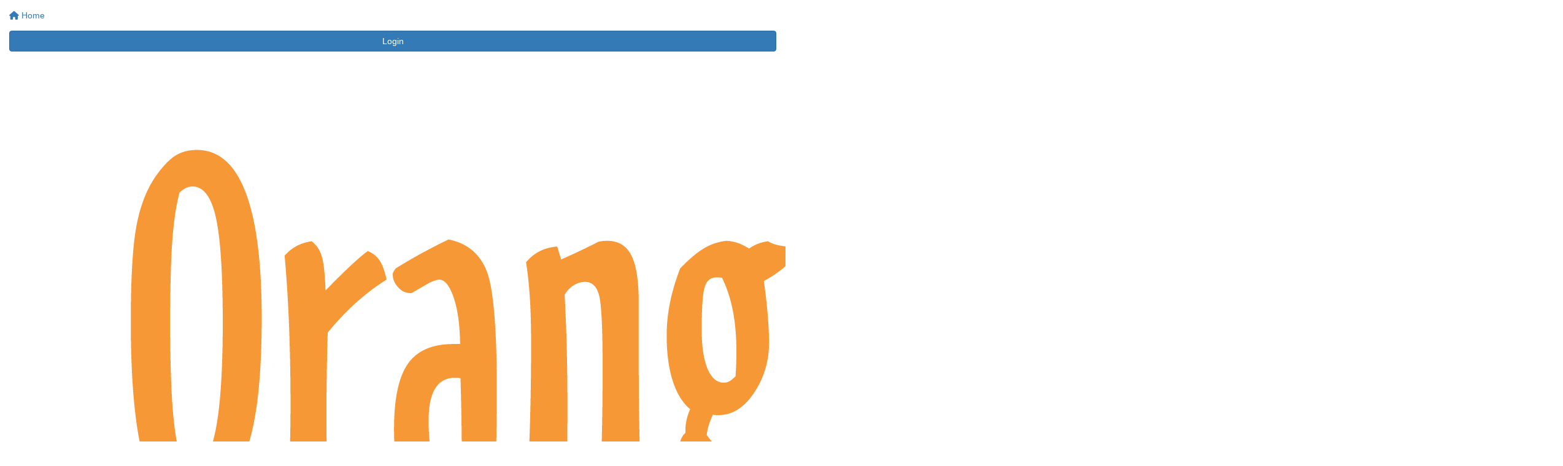

--- FILE ---
content_type: text/html; charset=UTF-8
request_url: https://give.orangesky.org.au/shop/viewitem/load-of-laundry
body_size: 11159
content:
<!DOCTYPE html>
<!--[if lt IE 7 ]> <html class="no-js ie6" lang="en"> <![endif]-->
<!--[if IE 7 ]>    <html class="no-js ie7" lang="en"> <![endif]-->
<!--[if IE 8 ]>    <html class="no-js ie8" lang="en"> <![endif]-->
<!--[if (gte IE 9)|!(IE)]><!--> <html class="no-js" lang="en"> <!--<![endif]-->
	<head>
		<title>Provide a load of laundry for someone doing it tough</title>
		
						
		<!--
			
			Funraisin.co
			v4.1
		
		//-->
		
		<meta charset="utf-8">
		
		<meta http-equiv="cleartype" content="on">
		<meta http-equiv="X-UA-Compatible" content="IE=edge,chrome=1">
		
		<meta name="viewport" content="width=device-width, initial-scale=1, user-scalable=no">
	
		<meta name="apple-mobile-web-app-capable" content="yes">
		<meta name="apple-mobile-web-app-status-bar-style" content="black">
		
		
				
				<link rel="shortcut icon" type="image/png" href="https://d399nmwpq3jdds.cloudfront.net/fywz3tzp4r48gco.png">
      	      	
      	<!-- jquery -->
      	<script src="https://dvtuw1sdeyetv.cloudfront.net/jquery-3.5.1.min.js" type="text/javascript"></script>
		<script src="https://dvtuw1sdeyetv.cloudfront.net/jquery-migrate-3.3.1.min.js" type="text/javascript"></script>
		<!-- 
		<style>
			body {visibility:hidden;}
		</style>
		 -->
		<link rel="stylesheet" href="/funraisin/fonts?ver=549">
		
		<link rel="stylesheet" href="https://cdnjs.cloudflare.com/ajax/libs/font-awesome/6.5.1/css/all.min.css">
		<link rel="stylesheet" href="https://dvtuw1sdeyetv.cloudfront.net/fontawesome/6.0/v4-shims.min.css">
		<link rel="stylesheet" href="https://dvtuw1sdeyetv.cloudfront.net/fontawesome/6.0/v5-font-face.min.css">

		<!-- BootStrap -->
					<link rel="stylesheet" href="https://dvtuw1sdeyetv.cloudfront.net/bootstrap/3.4.1/css/bootstrap.min.css">
			<link rel="stylesheet" href="https://dvtuw1sdeyetv.cloudfront.net/bootstrap/3.3.6/css/bootstrap-select.css">
		
		<link rel="stylesheet" href="https://dvtuw1sdeyetv.cloudfront.net/slimmenu.min.css" type="text/css">
		<link rel="stylesheet" type="text/css" href="https://dvtuw1sdeyetv.cloudfront.net/OwlCarousel2/2.1.6/owl.carousel.min.css">
		<link rel="stylesheet" type="text/css" href="https://dvtuw1sdeyetv.cloudfront.net/owl.carousel/assets/owl.transitions.css">
		<link rel="stylesheet" type="text/css" href="https://dvtuw1sdeyetv.cloudfront.net/slick/slick.css"/>
		<link rel="stylesheet" type="text/css" href="https://dvtuw1sdeyetv.cloudfront.net/slick/slick-theme.css"/>
		<link rel="stylesheet" href="/funraisin.4.1/css/funraisin.4.1.helpers.css?ver=8.4">
		<link rel="stylesheet" href="/funraisin.4.1/css/funraisin.4.1.css?ver=8.8">
		<link rel="stylesheet" href="/funraisin/css?ver=549">
		<link rel="stylesheet" href="/assets/css/site.css?ver=243" type="text/css">
		<link href="https://fonts.googleapis.com/icon?family=Material+Icons" rel="stylesheet">
		<link href="https://fonts.googleapis.com/css?family=Material+Icons|Material+Icons+Outlined|Material+Icons+Two+Tone|Material+Icons+Round|Material+Icons+Sharp|Material+Symbols+Outlined" rel="stylesheet">

				
		<!-- jquery UI -->
		<link rel="stylesheet" href="https://dvtuw1sdeyetv.cloudfront.net/jquery.ui/1.12.1/jquery-ui.min.css">
		<script src="https://dvtuw1sdeyetv.cloudfront.net/jquery.ui/1.13.2/jquery-ui.min.js" type="text/javascript"></script>

				<!-- BootStrap -->
		<script src="https://dvtuw1sdeyetv.cloudfront.net/bootstrap/3.4.1/js/bootstrap.min.js" type="text/javascript"></script>
		<script src="https://dvtuw1sdeyetv.cloudfront.net/bootstrap/3.3.6/js/bootstrap-select.min.js" type="text/javascript"></script>

				
		
		<script src="https://dvtuw1sdeyetv.cloudfront.net/jquery.validation/1.19.5/jquery.validate.min.js" type="text/javascript"></script>
		<script src="https://dvtuw1sdeyetv.cloudfront.net/jquery.validation/1.19.5/additional-methods.min.js" type="text/javascript"></script>
								<script src="https://dvtuw1sdeyetv.cloudfront.net/jquery-validate.bootstrap-tooltip.min.js" type="text/javascript"></script>
					
		<!-- Slimmenu -->
		<script src="https://dvtuw1sdeyetv.cloudfront.net/jquery.slimmenu.min.js" type="text/javascript"></script>
		
		<!-- owl.carousel -->
		<script src="https://dvtuw1sdeyetv.cloudfront.net/OwlCarousel2/2.1.6/owl.carousel.min.js" type="text/javascript"></script>

		<script src="https://dvtuw1sdeyetv.cloudfront.net/slick-carousel/1.9.0/slick.min.js" type="text/javascript"></script>
		
		<!-- other -->
		<script src="https://dvtuw1sdeyetv.cloudfront.net/wow/1.1.2/wow.min.js" type="text/javascript"></script>
		<script src="https://dvtuw1sdeyetv.cloudfront.net/jquery.maskedinput.min.js" type="text/javascript"></script>
		<script src="https://dvtuw1sdeyetv.cloudfront.net/jquery.fine-uploader/jquery.fine-uploader-5.6.min.js" type="text/javascript"></script>
		<script src="https://dvtuw1sdeyetv.cloudfront.net/parallax.js" type="text/javascript"></script>
		<script src="https://dvtuw1sdeyetv.cloudfront.net/jquery-circle-progress-master/dist/circle-progress.min.js" type="text/javascript"></script>
		<script src="https://dvtuw1sdeyetv.cloudfront.net/jquery.vide.js" type="text/javascript"></script>
		<script src="https://dvtuw1sdeyetv.cloudfront.net/isotope.js" type="text/javascript"></script>
		<script src="https://dvtuw1sdeyetv.cloudfront.net/lottie.min.js" type="text/javascript"></script>
		
		<!-- Funraisin.4.1 -->
		<script src="/funraisin.4.1/js/funraisin.4.1.js?ver=3.74" type="text/javascript"></script>
		
		<!-- google maps -->
		<script type="text/javascript" src="//maps.googleapis.com/maps/api/js?key=AIzaSyD3EHXV7Q3JwlOPS5QPqcbFFbuNs0cMLsg&amp;libraries=places&callback=Function.prototype" type="text/javascript"></script>
		<script src="https://dvtuw1sdeyetv.cloudfront.net/jquery.geocomplete.min.js" type="text/javascript"></script>
		
		<!-- Developer -->
		<script src="/assets/js/site.js?ver=32" type="text/javascript"></script>
				
			
				
		
			
		
				<script>
		if (top.location != self.location) {
	    	top.location = self.location.href;
		}
		</script>
				
				
				
		
		
		<!--[if lt IE 9]>
		<script>
		document.createElement('header');
		document.createElement('nav');
		document.createElement('section');
		document.createElement('article');
		document.createElement('aside');
		document.createElement('footer');
		document.createElement('main');
		document.createElement('video');
		</script>
		<![endif]--> 
		
		
		
				
				<!-- Global Tracking Code -->
			<!-- Global site tag (gtag.js) - Google Analytics -->
<script async src="https://www.googletagmanager.com/gtag/js?id=G-RL60QPQTV3"></script>
<script>
  window.dataLayer = window.dataLayer || [];
  function gtag(){dataLayer.push(arguments);}
  gtag('js', new Date());

  gtag('config', 'G-RL60QPQTV3');
</script>							
				<!-- Global Tag Manager Code -->
			<!-- Google Tag Manager -->
<script>(function(w,d,s,l,i){w[l]=w[l]||[];w[l].push({'gtm.start':
new Date().getTime(),event:'gtm.js'});var f=d.getElementsByTagName(s)[0],
j=d.createElement(s),dl=l!='dataLayer'?'&l='+l:'';j.async=true;j.src=
'https://www.googletagmanager.com/gtm.js?id='+i+dl;f.parentNode.insertBefore(j,f);
})(window,document,'script','dataLayer','GTM-WGGN6W8');</script>
<!-- End Google Tag Manager -->				
				<!-- Global Facebook Pixel Code -->	
			<!-- Facebook Pixel Code -->
<script>
!function(f,b,e,v,n,t,s)
{if(f.fbq)return;n=f.fbq=function(){n.callMethod?
n.callMethod.apply(n,arguments):n.queue.push(arguments)};
if(!f._fbq)f._fbq=n;n.push=n;n.loaded=!0;n.version='2.0';
n.queue=[];t=b.createElement(e);t.async=!0;
t.src=v;s=b.getElementsByTagName(e)[0];
s.parentNode.insertBefore(t,s)}(window, document,'script',
'https://connect.facebook.net/en_US/fbevents.js');
fbq('init', '190587271652204');
fbq('track', 'PageView');
</script>
<noscript><img height="1" width="1" style="display:none"
src="https://www.facebook.com/tr?id=190587271652204&ev=PageView&noscript=1"
/></noscript>
<!-- End Facebook Pixel Code -->				
				
				
				
					<meta name="google-site-verification" content="X9JCZ98-RLm-LaDxTJV6rZ8Na3r048apNQ5YNoExt00" />
<script type="text/javascript">
    (function(c,l,a,r,i,t,y){
        c[a]=c[a]||function(){(c[a].q=c[a].q||[]).push(arguments)};
        t=l.createElement(r);t.async=1;t.src="https://www.clarity.ms/tag/"+i;
        y=l.getElementsByTagName(r)[0];y.parentNode.insertBefore(t,y);
    })(window, document, "clarity", "script", "go7kia0m6f");
</script>

<meta name="google-site-verification" content="1eX0MrOWerursSZ7rqUuxHl44dGmwbNQfIcwqNXTVwk" />					
				
				
				
				
				
				
						
		<!-- gallery plugin -->
		<script src="https://cdnjs.cloudflare.com/ajax/libs/galleria/1.5.7/galleria.min.js" type="text/javascript"></script>
		<script src="https://cdnjs.cloudflare.com/ajax/libs/galleria/1.5.7/themes/classic/galleria.classic.js" type="text/javascript"></script>
		
				
				
		<meta property="og:title" content="Shop"/>
    	<meta property="og:type" content="website"/>
    	<meta property="og:url" content="https://give.orangesky.org.au/shop/viewitem/load-of-laundry"/>
		<meta property="og:image" content="https://d399nmwpq3jdds.cloudfront.net/3jr8vcrikavx.jpg"/>
    	<meta property="og:site_name" content="Orange Sky"/>   
   		<meta property="og:description" content="Give the gift of connection and make a donation in lieu of a present" />
   		<meta property="fb:admins" content="651073063" />
   		<meta property="fb:app_id" content="489763991185321" />
   		
   		<meta name="twitter:card" content="summary" />
		<meta name="twitter:site" content="Orange Sky" />
		<meta name="twitter:title" content="Shop" />
		<meta name="twitter:description" content="Give the gift of connection and make a donation in lieu of a present" />
		<meta name="twitter:image" content="https://d399nmwpq3jdds.cloudfront.net/3jr8vcrikavx.jpg" />
		<meta name="twitter:url" content="https://give.orangesky.org.au/shop/viewitem/load-of-laundry" />
		
				
				
		
		
	</head>
	<body class="template-shop">
		
		
	<!-- Global Tag Manager Code -->
	<!-- Google Tag Manager (noscript) -->
<noscript><iframe src="https://www.googletagmanager.com/ns.html?id=GTM-WGGN6W8"
height="0" width="0" style="display:none;visibility:hidden"></iframe></noscript>
<!-- End Google Tag Manager (noscript) -->

<script>
  window.fbAsyncInit = function() {
    FB.init({
      appId            : '936337600148459',
      autoLogAppEvents : false,
      xfbml            : true,
      version          : 'v12.0'
    });
    
     $(document).trigger('fbload');
  };

  (function(d, s, id){
     var js, fjs = d.getElementsByTagName(s)[0];
     if (d.getElementById(id)) {return;}
     js = d.createElement(s); js.id = id;
     js.src = "https://connect.facebook.net/en_US/sdk.js";
     fjs.parentNode.insertBefore(js, fjs);
   }(document, 'script', 'facebook-jssdk'));
</script>
	
	<div class="funraisin-page-left funraisin-header-nav" off-canvas="funraisin-page-left left push">
		<div class="inner">
	
			<nav class="funraisin-primary-nav">
				<ul class="nav navbar-nav" role="navigation">
					<li><a class="text" href="/"><i class="fa fa-home"></i> Home</a></li>
		    	
		    <li class="clear spacer20"></li>
		    				</ul>
			</nav>

			
			
		</div>
	</div>

	<div class="funraisin-page-right" off-canvas="funraisin-page-right right push">
		<div class="inner">
	
	<div class="clear height-20"></div>
	<div class="line"></div>
        
	
					<div>
			<div class="col-sm-12 form-group">
				<a class="btn btn-primary btn-block lightbox" href="/login">Login</a>
			</div>
		</div>
						
	
</div>	</div>

	<div class="funraisin-header-wrapper">

		<div class="funraisin-desktop-nav">
			

<div class="funraisin-header-nav navigation-layout-right">
		
			
		<div class="primary-nav-container">
			<div class="container vertical-align">
				<div class="col-sm-2">
					<a href="https://give.orangesky.org.au/" class="site-logo"><img src="https://d399nmwpq3jdds.cloudfront.net/2arj6dit21a80s.png" alt="Orange Sky" /></a>
				</div>
				
				<div class="col-sm-10">
											<div class="row justify-content-end">
							<div class="funraisin-secondary-nav pull-right">
								<ul class="nav navbar-nav">
																																	</ul>
							</div>
						</div>
										
									</div>
			</div><!-- container //-->
		</div><!-- primary-nav-container -->
</div><!-- header-navigation //-->
<style>

</style>		</div>

		<div class="funraisin-mobile-nav">
			<div class="funraisin-header-nav row vertical-align">
									<div class="col-xs-3">
						<button aria-expanded="false" class="c-hamburger c-hamburger--htx slide-left" aria-label="Main Menu">
				          <span></span>
				        </button>
					</div>
								<div class="col-xs-6  text-center">
											<a href="https://give.orangesky.org.au/" class="site-logo"><img src="https://d399nmwpq3jdds.cloudfront.net/3eqdwx6h08mcssg0ck.png" alt="Orange Sky" /></a>
									</div>
									<div class="col-xs-3 text-right">
												<a href="#" class="color-primary slide-right m5" aria-label="Open Login Menu"><span style="text-decoration:underline;">Login</span></a>
												<!-- <a href="#" class="color-primary slide-right m5"><i class="fa fa-search fa-2x" aria-hidden="true"></i></a> -->
						<button class="right-close slide-right right" aria-label="Close">
				          <span></span>
				        </button>
					</div>
							</div>
		</div>

		
		
<div class="vertical-align-container">
	<div class="funraisin-header header-hero hero-text-right vertical-align width-full">
		<div class="container height-full">
			
						
			<div class="vertical-align height-full">
				<div class="vertical-align-middle width-full">
					
					<div class="col-md-12 pull-right header-text">
						<p style="text-align: left;"></p>
<p style="text-align: left;"></p>
<p></p>
<p></p>
<p></p>
<p style="text-align: left;"></p>
<p style="text-align: left;"></p>
<p style="text-align: left;"></p>
<p style="text-align: left;"><span style="color: #000000;"><span face="Poppins" style="font-family: Poppins;"><span style="font-size: 60px;"><b>&nbsp;<br /><br /></b></span></span><span style="font-size: 60px; font-family: Poppins; color: #ffffff;"><strong>GIVE THE GIFT OF CONNECTION</strong></span></span></p>
<p style="padding-left: 40px;"></p>					</div>
				</div>
			</div>
					</div>	
	</div>
</div>
	
	<style>
			.funraisin-header { background-color: #f6f6f6;}
		.funraisin-header { min-height: 500px;}			.funraisin-header { background-image: url('https://d399nmwpq3jdds.cloudfront.net/23c456576a54ee6ce441f85eb01b7055.png');background-size:cover;background-repeat:no-repeat;background-position:center center;}
					.funraisin-header:before {content: '';left: 0;width: 100%;height: 100%;display: block;background-color:rgba(0, 0, 0, 0.9);opacity:0;position: absolute;top: 0;}
						.funraisin-header:before {content: '';left: 0;width: 100%;height: 100%;display: block;background-color:rgba(0, 0, 0, 0.9);opacity:0;position: absolute;top: 0;}
		</style>

	<script>
		$(document).ready(function(){
					});
	</script>
		
	<style>
	.funraisin-header {background-position:83% 83%}
	</style>
		
	</div><!-- funraising header wrapper -->
		
		<main class="content-main">
			
						<!-- breadcrumb -->
						<!-- breadcrumb -->			
							<div class="funraisin-page-nav">
			<div class="container">	
				<ul class="nav navbar " role="navigation">
				<li>
						<a href="/shop" class="active">
							<i class="fa fa-home"></i>						</a>
											</li><li>
						<a href="/shop/cart">
							Your Shopping Cart						</a>
											</li>				</ul>
			</div>
		</div>
							
			<div class="content custom-pt-3" id="Shop">
				<div class="container">
				
					<div class="col-sm-6">
												<div class="row">
															<div class="row" id="slideshow">
									<div class="col-md-12">
										<a class="fancybox" href="https://d399nmwpq3jdds.cloudfront.net/90igjvwa0dgkw.jpg">
											<img src="https://d399nmwpq3jdds.cloudfront.net/90igjvwa0dgkw.jpg" class="product-image-large img-responsive" alt="Provide a load of laundry for someone doing it tough" />
										</a>
									</div>
								</div>
													</div>
											</div>
					
					<div class="col-sm-6 pull-right">

						<div class="row">
							<div class="col-md-12">
								<h3 class="mt0 mb0 custom-pb-1-5">Provide a load of laundry for someone doing it tough</h3>
								<!-- @shop_products_priceoptions //-->
																<h3 class="product-price color-primary">
									<b>$24.00</b>
								</h3>
															</div>
						</div>
						
						<div class="row">
							<div class="col-md-12 custom-pb-2">
								<div class="row">
<div class="col-md-12 custom-pb-2">
<p><strong><span class="thread-066182890576685246214685 author-d-iz88z86z86za0dz67zz78zz78zz74zz68zjz80zz71z9iz90z8gz69z6wz65zhz84z72nz77zlp8ko4z89zz85zz74z6z67zmvtwz83zz82z0z72z">Give a gift that gives back for someone special in your life and support Orange Sky.</span></strong></p>
<p><strong><span class=" author-d-iz88z86z86za0dz67zz78zz78zz74zz68zjz80zz71z9iz90z8gz69z6wz65zhz84z72nz77zlp8ko4z89zz85zz74z6z67zmvtwz83zz82z0z72z">This donation gift of $24 helps provide a friend experiencing homelessness or doing it tough with a load of laundry and a shower.&nbsp;</span></strong></p>
<p>Purchase options:</p>
<ul>
<li><span style="font-size: 14px;">Select 'Email' to send directly to the recipient via email - either now or schedule for just the right moment! (You'll also receive a copy of the card)</span></li>
<li><span style="font-size: 14px;">Select 'Download' to receive the card to your email for download, then print or send yourself!</span></li>
</ul>
<p>Please note that any personalised message entered below will only be sent to the recipient within the body of the email sent when selecting the 'email' option.&nbsp;</p>
</div>
</div>
<form id="form-shop" method="post" class="ProductForm " action="https://give.orangesky.org.au/shop/viewitem/load-of-laundry-virtual-gift/" novalidate="novalidate"></form>							</div>

						</div>
						
						<form id="form-shop" method="post" class="ProductForm " action="/shop/viewitem/load-of-laundry/">
						<input type="hidden" name="product_id" value="39" />
							
														
							<!-- @shop_products_priceoptions //-->
							
							<!-- Card option //-->
																						<div class="custom-pb-2 notes2">
									<label class="priceoption-copy col-xs-12 custom-pb-1 mb0">Card Options</label>
									<div class="form-group mb0">
										<div class="text-left toggle-switch">
											<div class="col-xs-12">
																									<label class="col-xs-4 font-normal toggle-btn toggle-priceoption hover-primary">
														<input type="radio" class="card-option" id="card_option_email" name="card_option" value="email" />
														Email													</label>
																																					<label class="col-xs-4 font-normal toggle-btn toggle-priceoption toggle-download hover-primary">
														<input type="radio" class="card-option" name="card_option" value="download" />
														Download													</label>
																																					<label class="col-xs-4 font-normal toggle-btn toggle-priceoption hover-primary">
														<input type="radio" class="card-option" id="card_option_no" name="card_option" value="no" />
														No Card													</label>
																							</div>
										</div>
										<div class="col-xs-12 col-12">
																																				<p class="note note-1 hidden">Send now or schedule on a specific date.</p>
																																														<p class="note note-2 hidden">Download as a PDF.</p>
																																		<p class="note note-3 hidden">Skip and make a donation.</p>
																					</div>
									</div>
									<div class="clear"></div>
								</div>
								<script>
									$(() => {
										function setGift(option = null) {
											const personaliseGift = $('#personalise-gift2');
											const scheduleGift = $('#schedule-gift2');

											if(scheduleGift.length) {
												scheduleGift.hide();
											}

											if(personaliseGift.length) {
												personaliseGift.hide();
											}

											if(option && option.checked && option.value == 'email') {
												personaliseGift.show();
												scheduleGift.show();
											}

											if(option && option.checked && option.value == 'download') {
												personaliseGift.show();
												scheduleGift.hide();
											}
										}

										const notes = $('.notes2 p');

										const toggleBtns = $('.notes2 .toggle-priceoption');

										if(toggleBtns.length > 0) {
											toggleBtns.each(function(index) {
												const option = $(this).find('.card-option')

												if(option.length) {
													option.on('click', function() {
														setGift(option[0]);
														notes.each(function(noteIndex) {
															if (index === noteIndex) {
																$(this).removeClass('hidden');
															} else {
																$(this).addClass('hidden');
															}
														});
													});
												}

												$(this).on('click', function() {
													const requiredField = $('#personalise-gift2 .required-field');

													if(requiredField.length) {
														requiredField.show();

														if($(this).hasClass('toggle-download')) {
															requiredField.hide();
														}
													}
												});
											});
										}
										setGift();
									});
								</script>
														
							<div id="personalise-gift2" style="display: none">
							<div class="light-grey custom-p-2">
								<h4 class="gift-details custom-pb-1">Personalise this gift</h4>
								<div class="row">
									<div class="col-md-12 p0">
										<div class="form-group">
											<label class="col-sm-12 custom-pb-0-5 font-normal" for="recipient_first_name">Recipients First Name *</label>
											<div class="col-sm-12">
												<input type="text" class="form-control" name="recipient_first_name" id="recipient_first_name" value="" />
											</div>
										</div>
									</div>
									
									<div class="col-md-12 p0">
										<div class="form-group">	
											<label class="col-sm-12 custom-pb-0-5 font-normal" for="recipient_last_name">Recipients Last Name *</label>
											<div class="col-sm-12">
												<input type="text" class="form-control" name="recipient_last_name" id="recipient_last_name" value="" />
											</div>
										</div>
									</div>
								</div>
								
																<div class="form-group">
									<div class="col-md-12 p0">
										<label class="col-sm-12 custom-pb-0-5 font-normal" for="recipient_email">
											Recipients Email	
																							<span class="required-field">*</span>
																					</label>
										<div class="col-sm-12">
											<input type="text" class="form-control" name="recipient_email" id="recipient_email" value="" />
										</div>
									</div>
								</div>
																<div class="form-group">
									<div class="col-md-12 p0">
										<label class="col-sm-12 custom-pb-0-5 font-normal">Personal Message</label>
										<div class="col-sm-12">
											<textarea class="form-control" rows="4" id="recipient_comments" name="recipient_comments"></textarea>
										</div>
									</div>
								</div>
								<div class="clear"></div>
							</div>
							</div>
														
							
							
														
							<!-- Schedule //-->
																								<div id="schedule-gift2" style="display: none">
										<label class="col-xs-12 custom-pt-2 mb0 custom-pb-1">Send it</label>
										<div class="form-group mb0 custom-pb-1">
											<div class="text-left toggle-switch">
												<div class="col-xs-12">
													<label class="col-xs-6 toggle-btn toggle-ecard-delivery hover-primary">
														<input type="radio" class="ecard-delivery" id="ecard_delivery_now" name="ecard_delivery" value="now" />
														Now													</label>

													<label class="col-xs-6 toggle-btn toggle-ecard-delivery hover-primary">
														<input type="radio" class="ecard-delivery" id="ecard_delivery_later" name="ecard_delivery" value="later" />
														Later													</label>
												</div>
											</div>
										</div>
										<div class="clear"></div>
										<div class="row ecard_delivery_date_calendar_div">
											<input type="hidden" id="ecard_delivery_date" name="ecard_delivery_date" value="" class="ecard_delivery_date_calendar_input" />
											<div class="col-xs-12 my-2" id="ecard_delivery_date_calendar"></div>
										</div>
									</div>
															
							<div class="row custom-pt-2 custom-pb-3">
								<div class="col-sm-12">
									<div class="form-group cartOptions">
																					<button class="btn btn-primary btn-block btn-submit" type="submit"><span>Add to Cart</span></button>
											<div class="height-20"></div>
																			</div>
								</div>
							</div>
						</form>
						
						
						
					</div>
					<div class="clear"></div>
					<div class="height-40"></div>
				</div>
			</div>
		</main>
				
		
				
					
			<div id="Footer" class="funraisin-footer CustomFooter">
  
       <div class="container">

       <div class="clear height-40"></div>
       
       <div class="col-md-4 col-sm-4">
           <h4>FOLLOW US</h4>
           <p class="FooterSocial">
               <a href="https://www.facebook.com/OrangeSkyAU/" target="_blank"><i class="fa fa-facebook-official"></i></a>
               <a href="https://www.instagram.com/orangeskyau/" target="_blank"><i class="fa fa-instagram"></i></a>
               <a href="https://au.linkedin.com/company/orangeskyau" target="_blank"><i class="fa fa-linkedin"></i></a>
               
               
           </p>
       </div>
       
               <div class="col-md-4 col-sm-4">
           <h4>QUICK LINKS</h4>
           <p class="FooterLinks">
               <a href="https://orangesky.org.au/donate/" target="_self">Donate</a>
               <a href="https://orangesky.org.au/?utm_source=funraisin&utm_medium=referral&&utm_content=footer-link" target="_blank">Our Services Website</a>
           </p>
       </div>

       <div class="col-md-4 col-sm-4">
           <h4>GET IN TOUCH</h4>
           <p class="FooterLinks">
               <a href="mailto:hello@orangesky.org" target="_blank">hello@orangesky.org</a>
               <a href="tel:07 3067 5800" target="_blank">07 3067 5800 <span>(9AM-4PM)</span></a>
               <a href="https://orangesky.org.au/" target="_blank">orangesky.org.au</a>

           </p>           
       </div>       
      
   </div>
</div>
    
<style>
    
    #Footer {
    	border-top: 0;
    }
    
    #Footer .site-logo img {
    	display: none;
    }
    
    .CustomFooter {
        border-top: 1px solid #ececec !important;
    }
    
    .CustomFooter .container {
        width: 960px;
    }
    
    .CustomFooter .FooterLinks {
        display: flex;
        flex-direction: column;
        row-gap: 10px;
        margin-top: 20px;
    }
    
    .CustomFooter .FooterSocial {
        display: flex;
        flex-direction: row;
        column-gap: 20px;
        margin-top: 20px;
    }
    
    .CustomFooter .FooterSocial a {
        color: #f06701;
    }
    
    .CustomFooter .FooterSocial .fa {
        font-size: 32px;
    }
</style>			
				
		<!-- <div class="height-50"></div> -->
		
		<div id="Footer" class="funraisin-footer">
						<div class="container">
				<div class="footer-content-left col-md-10">
					<div class="footer-links">
								
												<div class="clear"></div>
					</div>
				</div>
				<div class="footer-content-right col-md-2 col-sm-12 pull-right text-right">
				    <a href="" class="site-logo"><img src="https://d399nmwpq3jdds.cloudfront.net/2arj6dit21a80s.png" alt="Orange Sky" class="img-responsive center-block" title="Orange Sky"/></a>
				</div>
			</div><!-- cotainer -->
						
			<div class="funraisin-footer-legals">
				<div class="container">
					<div class="col-md-12">
													<p style="text-align: center;" data-pm-slice="1 1 []"><span style="font-family: Poppins;">Orange Sky acknowledges Aboriginal and Torres Strait Islander people as the traditional custodians of the land across Australia. We pay our respect to Ancestors and their descendants who hold a continued cultural and spiritual connection to the land, seas and community and would like to recognise and uphold Indigenous knowledges and contributions of all Aboriginal and Torres Strait Islander people. We are committed to working together to create a positive future through reconciliation.</span></p>
<p style="text-align: center;" data-pm-slice="1 1 []"> </p>
<p style="text-align: center;" data-pm-slice="1 1 []"><strong><span style="font-family: Poppins;"> ABN 85890622990 | Donations of $2 or more to Orange Sky Australia are tax-deductible in Australia.<br />Copyright © 2024 Orange Sky Australia  |  <a class="" href="https://orangesky.org.au/privacy-policy/">Privacy Policy</a></span></strong></p>
<p style="text-align: center;" data-pm-slice="1 1 []"><img src="https://d399nmwpq3jdds.cloudfront.net/760dd054d6288ecb2f9a97e95f39ea91.png" width="113" height="113" /></p>
<p data-pm-slice="1 1 []"> </p>
<p data-pm-slice="1 1 []"> </p>											</div>
					<div class="col-md-12 pull-right text-right">
							<a href="http://www.funraisin.co?utm_medium=customer&utm_source=Orange+Sky" target="_blank"><img src="https://d399nmwpq3jdds.cloudfront.net/1y81b9edzj0g00.svg" alt="Funraisin - Modern nonprofit fundraising software to manage your brand site and run your peer to peer online fundraising" class="img-responsive center-block" /></a>
					</div>
				</div><!-- container -->
			</div>
		</div>
		
	
		<div id="popup"></div>
		<div id="LightboxPanel"></div>
		<div class="trigger"></div>
		<svg version="1.1" id="tick" xmlns="http://www.w3.org/2000/svg" xmlns:xlink="http://www.w3.org/1999/xlink" x="0px" y="0px"
			 viewBox="0 0 37 37" style="enable-background:new 0 0 37 37;" xml:space="preserve">
		<path class="circ path" style="fill:none;stroke-width:3;stroke-linejoin:round;stroke-miterlimit:10;" d="
			M30.5,6.5L30.5,6.5c6.6,6.6,6.6,17.4,0,24l0,0c-6.6,6.6-17.4,6.6-24,0l0,0c-6.6-6.6-6.6-17.4,0-24l0,0C13.1-0.2,23.9-0.2,30.5,6.5z"
			/>
		<polyline class="tick path" style="fill:none;stroke-width:3;stroke-linejoin:round;stroke-miterlimit:10;" points="
			11.6,20 15.9,24.2 26.4,13.8 "/>
		</svg>
		<div id="dialogue" title="Error!"></div>
				
			
		
	<!-- fancy box //-->
	<link href="https://dvtuw1sdeyetv.cloudfront.net/fancybox/jquery.fancybox.css?v=2.1.5" rel="stylesheet" />
	<script src="https://dvtuw1sdeyetv.cloudfront.net/fancybox/jquery.fancybox.pack.js?v=2.1.5" type="text/javascript"></script>
	<script src="https://dvtuw1sdeyetv.cloudfront.net/fancybox/helpers/jquery.fancybox-media.js?v=1.0.6" type="text/javascript"></script>

	<link href="https://fonts.googleapis.com/icon?family=Material+Icons" rel="stylesheet">
	<link href="https://fonts.googleapis.com/css?family=Material+Icons|Material+Icons+Outlined|Material+Icons+Two+Tone|Material+Icons+Round|Material+Icons+Sharp" rel="stylesheet">
	
	<!-- wookmark -->
	<script src="https://dvtuw1sdeyetv.cloudfront.net/imagesloaded.pkgd.min.js" type="text/javascript"></script>
	<script src="https://dvtuw1sdeyetv.cloudfront.net/jquery.wookmark.min.js" type="text/javascript"></script>
	
	<!-- credit card -->
	<script src="https://dvtuw1sdeyetv.cloudfront.net/jquery.creditCardValidator.min.js"></script>
	
	<!-- cropper -->
	<link  href="https://dvtuw1sdeyetv.cloudfront.net/plugins/cropper/cropper.min.css" rel="stylesheet">
	<script src="https://dvtuw1sdeyetv.cloudfront.net/plugins/cropper/cropper.min.js" type="text/javascript"></script>
	
	<!-- bootstrap switch -->
	<link rel="stylesheet" href="https://dvtuw1sdeyetv.cloudfront.net/plugins/bootstrap-switch/bootstrap-switch.min.css">
	<script src="https://dvtuw1sdeyetv.cloudfront.net/plugins/bootstrap-switch/bootstrap-switch.min.js" type="text/javascript"></script>
	
	<!-- cropit -->
	<script src="https://dvtuw1sdeyetv.cloudfront.net/exif.js" type="text/javascript"></script>
	<script src="https://dvtuw1sdeyetv.cloudfront.net/cropit/jquery.cropit.js" type="text/javascript"></script>
	
	<!-- tooltips -->
	<script src="https://dvtuw1sdeyetv.cloudfront.net/Tooltip/Tooltip.js" type="text/javascript"></script>
	
	<script src="https://dvtuw1sdeyetv.cloudfront.net/party.min.js"></script>
	
	<!-- dialogue -->
		<link rel="stylesheet" href="https://dvtuw1sdeyetv.cloudfront.net/bootstrap3-dialog/1.34.7/bootstrap-dialog.min.css" />
	<script src="https://dvtuw1sdeyetv.cloudfront.net/bootstrap3-dialog/1.34.7/bootstrap-dialog.min.js" type="text/javascript"></script>
	
	<script src="https://dvtuw1sdeyetv.cloudfront.net/html2canvas.min.js" type="text/javascript"></script>
	
	
	<script src="https://dvtuw1sdeyetv.cloudfront.net/jquery.matchHeight.js" type="text/javascript"></script>
	<script src="https://dvtuw1sdeyetv.cloudfront.net/jquery.simplePagination.js" type="text/javascript"></script>
	<script src="https://dvtuw1sdeyetv.cloudfront.net/css-element-queries/ResizeSensor.min.js" type="text/javascript"></script>
	<link rel="stylesheet" href="https://dvtuw1sdeyetv.cloudfront.net/animate.css/3.5.2/animate.min.css">

	
		
			
				
		 
        
        <!--Add custom class to body for custom event - OrangeSky July - BOQ-->
				
		
				
		
				
				
				
				
		<!-- dimas - 16/05/2025 - sidebar logout button -->
						
		<!-- FR MAT CODE -->


<script>
  window._mtm = window._mtm || [];
  window._mtm.push({"event":"mtmPagePreload","device_category":"desktop","_site":"give.orangesky.org.au","page_type":"page","logged_in":false,"user_type":null,"user_id":null,"event_type":null,"page_id":"25"});
</script>

<script>
  window._mtm = window._mtm || [];
  window._mtm.push({
    'mtm.startTime': (new Date().getTime()),
    'event': 'mtm.Start'
  });
  (function() {
    var d = document,
      g = d.createElement('script'),
      s = d.getElementsByTagName('script')[0];
    g.async = true;
    g.src = 'https://matomo.funraisin.com.au/js/container_pgizDILt.js';
    s.parentNode.insertBefore(g, s);
  })();

  var tkSelectors =
  '#chooseamount a.radio-amount[data-rel],' +
  '#chooseamount div.radio[data-rel],' +
  'form[id^="DonationForm_"] section#amountdetails div.radio[data-amount]';

  document.addEventListener('click', function (e) {
  var owner = e.target.closest(tkSelectors);
  if (!owner) return;

  window._mtm = window._mtm || [];
  window._mtm.push({
    event: 'donationSelectAmount',
    donation_amount: owner.getAttribute('data-rel') ||
                     owner.getAttribute('data-amount'),
    donation_to: 'page'
  });
}, true);
</script>
<!-- End Matomo Tag Manager -->


		
		
			</body>
</html>

<script>
	jQuery.validator.addMethod("customemailvalidation", function(value, element) {
		return this.optional(element) || /^([a-z\d!#$%&'*+\-\/=?^_`{|}~\u00A0-\uD7FF\uF900-\uFDCF\uFDF0-\uFFEF]+(\.[a-z\d!#$%&'*+\-\/=?^_`{|}~\u00A0-\uD7FF\uF900-\uFDCF\uFDF0-\uFFEF]+)*|"((([ \t]*\r\n)?[ \t]+)?([\x01-\x08\x0b\x0c\x0e-\x1f\x7f\x21\x23-\x5b\x5d-\x7e\u00A0-\uD7FF\uF900-\uFDCF\uFDF0-\uFFEF]|\\[\x01-\x09\x0b\x0c\x0d-\x7f\u00A0-\uD7FF\uF900-\uFDCF\uFDF0-\uFFEF]))*(([ \t]*\r\n)?[ \t]+)?")@(([a-z\d\u00A0-\uD7FF\uF900-\uFDCF\uFDF0-\uFFEF]|[a-z\d\u00A0-\uD7FF\uF900-\uFDCF\uFDF0-\uFFEF][a-z\d\-._~\u00A0-\uD7FF\uF900-\uFDCF\uFDF0-\uFFEF]*[a-z\d\u00A0-\uD7FF\uF900-\uFDCF\uFDF0-\uFFEF])\.)+([a-z\u00A0-\uD7FF\uF900-\uFDCF\uFDF0-\uFFEF]|[a-z\u00A0-\uD7FF\uF900-\uFDCF\uFDF0-\uFFEF][a-z\d\-._~\u00A0-\uD7FF\uF900-\uFDCF\uFDF0-\uFFEF]*[a-z\u00A0-\uD7FF\uF900-\uFDCF\uFDF0-\uFFEF])\.?$/i.test(value);
	}, "Please enter a valid email address");

	$(document).ready(function(){
		$("#recipient_address").geocomplete();
		$("#form-shop").validate({
			invalidHandler: function(e, validator) {
				var errors = validator.numberOfInvalids();
				if (errors) {
					//$("p.error").show();
				} else {
					//$("p.error").hide();
				}
			},
			errorClass: "invalid",
			errorElement: "em",
			submitHandler: function(form) {
								$('#recipient_comments_input').val($('#recipient_comments').html());
								$('#form-shop button[type=submit]').html('<span><i class="fa fa-spinner"></i> Processing...</span>').attr('disabled',true).addClass('button-light-grey').removeClass('button-orange');
				form.submit();
			},
			rules: {
				qty: {
					required: true,
				},
				option_id: {
					required: true,
				},
				recipient_first_name: {
					required: true,
				},
				recipient_last_name: {
					required: true,
				},
				recipient_email: {
											required: function(element) {
							return !$('.notes2 .toggle-download').hasClass('bg-primary')
						},
						email: function(element) {
							return !$('.notes2 .toggle-download').hasClass('bg-primary')
						},
						customemailvalidation: function(element) {
							return !$('.notes2 .toggle-download').hasClass('bg-primary')
						},
									},
				recipient_address: {
					required: true,
				},
				// @shop_products_priceoptions
								ecard_delivery_date: {
           required:'#ecard_delivery_later:checked',
        },
							},
			messages: {
				qty: {
					required: "This is a required field",
				},
				option_id: "This is a required field",
				recipient_first_name: "This is a required field",
				recipient_last_name: "This is a required field",
				recipient_email: {
					required: "This is a required field",
					email: "Please enter a valid email address",
					customemailvalidation: "Please enter a valid email address",
				},
				recipient_address: "This is a required field",
				// @shop_products_priceoptions
								ecard_delivery_date: "This is a required field",
							},
						errorPlacement: function(error,element) {
				if (element.hasClass( 'selectpicker' )) {
				error.appendTo(element.parent().parent().parent().find('label'));
			}
			else if(element.parent().parent().find('label .fa-arrow-left').length>0){
			
			}
			else{
				error.appendTo(element.parent().parent().find('label'));
			}			},
		});
	});

</script>

<script>
	function showtoaster() {
		var navhtml = '<div class="toaster-top-right toast-wrapper shop-toaster active">';
			navhtml += '<span class="toast-close"><i class="fa fa-times"></i></span>';
			navhtml += '<div class="row vertical-align">';
			navhtml += '<div class="col-sm-3 pl0">';
						navhtml += '<img src="https://d399nmwpq3jdds.cloudfront.net/5gf5op7a87k844.jpg" alt="" />';
						navhtml += '</div>';
			navhtml += '<div class="col-sm-9">';
			navhtml += '<h4 class="product_name">Provide a load of laundry for someone doing it tough</h4>';
			navhtml += '<p>has been added to <a href="/shop/cart" class="yourcart pl0 pr0"><u>your cart</u></a>.</p>';
			navhtml += '</div>';
			navhtml += '</div>';
			navhtml += '</div>';
			$('.content-main').append(navhtml);
			$('.toast-close').on('click',function(){
				$('.shop-toaster').removeClass('active');
			});
			// setTimeout(function(){
			// 	$('.shop-toaster').removeClass("active");
			// },5000);
	}

	function shownavcart() {
		$('.funraisin-header-nav .CartDropdown').addClass('active');
			var navhtml ='<div class="panel-group" id="ShopNav">';
			navhtml += '<div class="row vertical-align">';
			navhtml += '<div class="col-sm-3 pl0">';
							navhtml += '<img src="https://d399nmwpq3jdds.cloudfront.net/90igjvwa0dgkw.jpg" alt="" />';
						navhtml += '</div>';
			navhtml += '<div class="col-sm-9 pt10 pb10">';
			navhtml += '<h4 class="product_name">Provide a load of laundry for someone doing it tough</h4>';
			navhtml += '<p>has been added to <a href="/shop/cart" class="yourcart p0"><u>your cart</u></a>.</p>';
			navhtml += '</div>';
			navhtml += '</div>';
			$('.funraisin-header-nav .CartDropdown').find(".CartDropdownOptions").html(navhtml);
			setTimeout(function(){
				$(".CartDropdown").removeClass("active");
			},5000);
	}

	function showcart() {
		if($('.funraisin-header-nav .CartDropdown').length > 0) {
			$('.funraisin-header-nav .CartDropdown').removeClass('hidden');
			shownavcart();

		} else {
			showtoaster();
		}
	}
</script>
<script>
$('.btn-add-cart').on('click',function(){
	if($("#form-shop").valid()){
		$.post('/shop/viewitem/load-of-laundry/',$('.ProductForm').serialize(),function(response){
			console.log(response);
			$('#popup').hide();
			$("#LightboxPanel").fadeOut(500);
			showFields();
			showFlash();
			if($('.funraisin-header-nav .CartDropdown').length) {
				$(".CartDropdownOptions").css("display","block");
				window.scrollTo({
				  top: 0,
				  behavior: 'smooth',
				});
			}
			showcart();
			$('.CartDropdown .dropdown-toggle > .num_cart_items').remove();
			$('.CartDropdown > a').append('<span class="num_cart_items bg-primary"><span>'+response+'</span></span>');
		});
	}
});

$('.toggle-size').click(function(){
	$('.toggle-size').removeClass('bg-primary border-primary');
	$(this).addClass('bg-primary border-primary');
	
	if($(this).data('sold')) {
		$('#qty').attr('max','0');
		$('#qty').val('0');
		$('.size-copy').text('SOLD OUT');
		$('.btn-submit').attr('disabled',true);
	} else {
		$('.btn-submit').attr('disabled',false);
		$('.size-copy').text('SIZE:'+$(this).data('size'));
		if($(this).data('stock') > 0) {
			$('#qty').attr('max',$(this).data('stock'));
			$('#qty').trigger('change');
		} else {
			$('#qty').attr('max','9901')
		}
	}
});

// @shop_products_priceoptions
$(document).ready(function() {
		$('.priceoption').on('change', function() {
		if($(this).val() == 'custom') {
			$('.priceoption_price_custom').show();
		}
		else {
			$('.priceoption_price_custom').hide();
		}
	});
		
	$('.ecard_delivery_date_calendar_div').hide();
	
	$('.ecard-delivery').on('change', function() {
		if($(this).val() == 'now') {
			$('.ecard_delivery_date_calendar_div').hide();
		} else {
			$('.ecard_delivery_date_calendar_div').show();
		}
	});

		$('#ecard_delivery_later').trigger('click');
	
		$('#card_option_email').trigger('click');
	});

$('#ecard_delivery_date_calendar').datepicker({
	minDate: 1,
	altField: "#ecard_delivery_date",
	altFormat:'yy-mm-dd',
});
</script>

<link rel="stylesheet" href="https://cdnjs.cloudflare.com/ajax/libs/jqueryui/1.13.2/themes/base/jquery-ui.min.css" integrity="sha512-ELV+xyi8IhEApPS/pSj66+Jiw+sOT1Mqkzlh8ExXihe4zfqbWkxPRi8wptXIO9g73FSlhmquFlUOuMSoXz5IRw==" crossorigin="anonymous" referrerpolicy="no-referrer" />
<style>
	.ui-datepicker-inline {
		width: 100%;
	}
	.ecard_delivery_date_calendar_input {
		border: 0;
	}
	.toggle-switch .toggle-btn:nth-child(4n+1) {
		border-left: 1px solid #cccccc;
	}
	.toggle-switch .toggle-btn:nth-child(n+5) {
		border-top: 0px solid #cccccc;
	}
	label.font-normal {
		font-weight: 300;
	}
	.custom-p-2 { padding: 32px; }
	.custom-pt--25 { padding-top: 4px; }
	.custom-pt--50 { padding-top: 8px; }
	.custom-pt-1 { padding-top: 16px; }
	.custom-pt-1-5 { padding-top: 24px; }
	.custom-pt-2 { padding-top: 32px; }
	.custom-pt-3 { padding-top: 48px; }
	.custom-pb--25 { padding-bottom: 4px; }
	.custom-pb--50 { padding-bottom: 8px; }
	.custom-pb-1 { padding-bottom: 16px; }
	.custom-pb-1-5 { padding-bottom: 24px; }
	.custom-pb-2 { padding-bottom: 32px; }
	.custom-pb-3 { padding-bottom: 48px; }
	.gift-details { font-weight: 600; padding-left: 15px; }
		.toggle-switch .toggle-btn {
		text-align: center;
	}
	.toggle-switch {
		clear: both;
	}
	</style>


--- FILE ---
content_type: text/css
request_url: https://give.orangesky.org.au/assets/css/site.css?ver=243
body_size: 2492
content:
.btn-grey {
    --gos-btn-bg: #3c3c3c;
    color: #fff;
    background-color: var(--gos-btn-bg);
    &:hover, &:focus {
        --gos-btn-bg: #0c0c0c;
    }
}

.desktop {display:none !important;}

.profileSidebar .radio .amount {
    border-color: #F9994F;
    color: #F9994F;
}

.social-links {
    margin-top: 15px;
}
.social-links ul {
    list-style: none;
    display: flex;
    justify-content: center;
    align-items: center;
    margin: 0;
    padding: 0;
}
.social-links ul li {
    display: inline-block;
    margin: 0 10px;
}
.social-links ul li a {
    color: #fff !important;
    font-size: 28px;
}

.box-radius-left {
    border-radius: 10px 0px 0px 10px;
}
.box-radius-right {
    border-radius: 0px 10px 10px 0px;
}

/*Fullwidth Split Section*/
.full-text-right {
    width: 570px;
    max-width: 50%;
    margin: 0 auto 0 0;
}

.full-text-left {
    width: 570px;
    max-width: 50%;
    margin: 0 0 0 auto;
}

.funraisin-sticky-nav {
    border-bottom: none !important;
    box-shadow: 0px 0px 40px -10px hsla(0, 0%, 0%, 0.1);
}
.sticky-logo img {
    max-width: 175px !important;
}

ul.funraisin-dropdown-menu li:last-child a {
    padding-bottom: 20px !important;
    padding-top: 8px !important;
}
ul.funraisin-dropdown-menu li:first-child a {
    padding-top: 20px !important;
    padding-bottom: 8px !important;
}
.funraisin-sticky-nav .funraisin-dropdown-nav .funraisin-dropdown-menu li a {
    display: block;
    padding: 8px 15px;
    color: #3c3c3c;
}
.funraisin-sticky-nav .funraisin-dropdown-nav .funraisin-dropdown-menu li a:hover {
    color: #F9994F;
}

.reward-badge img {
    max-width: 65%;
}

#Footer .site-logo {
    display: none;
}
.funraisin-footer-legals .col-md-10,
.funraisin-footer-legals .col-md-2 {
    width: 100%;
}

.rounderBox {
    border-radius: 8px;
    box-shadow: 0px 30px 60px -30px rgba(0, 0, 0, 0.45);
    z-index: 10;
}

/*Register Pop up*/
.RegSelect {
    border: 4px solid #3c3c3c;
    border-radius: 10px;
    transition: all 250ms ease-out;
}
.RegSelect:hover {
    border-color: #F9994F;
    box-shadow: 0px 30px 60px -30px rgba(0, 0, 0, 0.45);
    top: -5px;
}

.fa-link:before {
    color: #fff;
}

#Donations h2, #tabgallery {
    text-align: center;
    padding-bottom: 20px;
}

.modal {
  color: #000000;
}
.template-shop .form-group label {
    color: #000000;
}


/*DIY Banner*/
.DIY-banner .lump-textimage .col-sm-12:first-child {
    padding: 0;
}

.DIY-banner .lump-textimage .col-sm-12:last-child {
    padding-bottom: 10px;
}

.DIY-banner .lump-textimage img {
    margin-bottom: 10px;
    border-radius: 4px 4px 0 0;
}

.DIY-banner .lump-textimage .row {
    background: #F9994F;
    border-radius: 4px;
    transition: all 250ms ease;
}

.DIY-banner .lump-textimage .row:hover {
    cursor: pointer;
    transform: scale(1.025);
    box-shadow: 0px 30px 60px -30px rgb(0 0 0 / 45%);
}

.DIY-banner .lump-textimage h3 {
    color: #fff !important;
}

#sticky-nav .site-logo img {
    width: 200px;
}

.OSA-BOQ .primary-nav-container .col-sm-2 .site-logo img {
    margin-top: 20px;
}

.OSA-BOQ .primary-nav-container .container .col-sm-2 {
    padding-left: 0;
    padding-right: 0;
    width: 20%;
}

.OSA-BOQ .primary-nav-container .container .col-sm-10 {
    width: 80%;
}


/*Change nav container widht*/
.primary-nav-container .container, .funraisin-sticky-nav .container {
    width: 1280px;
    max-width: 100%;
}

.primary-nav-container .navbar-form .input-group>.form-control, .funraisin-sticky-nav .container .navbar-form .input-group>.form-control {
    width: 150px;
}
.facebook-body .image-wrapper {
    position: inherit !important;
     top: 0px !important; 
}


.orange-line {z-index: 2 !important;}

.large-text p {
    font-size: 20px;
}

/*New Hero Block*/

@media (min-width: 1921px) {
        
    .Hero-Small > .container-fluid > .responsive-padding > .lump.col-md-6:first-child,
    .Hero-Large > .container-fluid > .responsive-padding > .lump.col-md-6:first-child {
        width: 49%;
    }
    
    .Hero-Small > .container-fluid > .responsive-padding > .lump.col-md-6:last-child,
    .Hero-Large > .container-fluid > .responsive-padding > .lump.col-md-6:last-child {
        width: 51%;
    }
    
    .Hero-Small h1, .Hero-Large h1 {
        font-size: 48px;
    }
        
}    

@media (min-width: 1024px) and (max-width: 1920px) {
        
    .Hero-Small > .container-fluid > .responsive-padding > .lump.col-md-6:first-child,
    .Hero-Large > .container-fluid > .responsive-padding > .lump.col-md-6:first-child {
        width: 44%;
    }
    
    .Hero-Small > .container-fluid > .responsive-padding > .lump.col-md-6:last-child,
    .Hero-Large > .container-fluid > .responsive-padding > .lump.col-md-6:last-child {
        width: 56%;
    }
    
    .Hero-Small h1, .Hero-Large h1 {
        font-size: 48px;
    }    
    
    .Hero-Small > .container-fluid > .responsive-padding > .lump.col-md-6:first-child > .lump-container,
    .Hero-Large > .container-fluid > .responsive-padding > .lump.col-md-6:first-child > .lump-container {
        max-width: 510px !important;
    }    
        
}
    
@media (max-width: 768px) {
        
    .os-hero-small > .container-fluid > .responsive-padding > .lump.col-md-6:first-child,
    .os-hero-large > .container-fluid > .responsive-padding > .lump.col-md-6:first-child {
        width: 100%;
    }
    
    .os-hero-small > .container-fluid > .responsive-padding > .lump.col-md-6:last-child,
    .os-hero-large > .container-fluid > .responsive-padding > .lump.col-md-6:last-child {
        width: 100%;
        min-height: 240px;
    }
        
    .os-hero-small > .container-fluid > .responsive-padding > .lump.col-md-6:first-child > .lump-container,
    .os-hero-large > .container-fluid > .responsive-padding > .lump.col-md-6:first-child > .lump-container {
        max-width: 100% !important;
        margin: 0 auto !important;
    }
        
    .os-hero-small > .container-fluid > .responsive-padding,
    .os-hero-large > .container-fluid > .responsive-padding {
        flex-direction: column-reverse !important;
    }
        
    .os-dvdr-desktop > .lump-1image img {
        display: none;
    }
        
    .os-dvdr-mobile > .lump-1image img {
        display: block !important;
    }
        
}    
    
    
.os-hero-small > .container-fluid > .responsive-padding > .lump.col-md-6:last-child .os-dvdr-desktop > .lump-1image img {
    max-height: 400px;
    object-fit: contain;
    object-position: left;
    margin-left: -15px;
}
    
.os-hero-large > .container-fluid > .responsive-padding > .lump.col-md-6:last-child .os-dvdr-desktop > .lump-1image img {
    max-height: 600px;
    object-fit: contain;
    object-position: left;
    margin-left: -30px;
}  

/*Card New*/
.os-custom-card img{
    border-radius: 8px 8px 0 0;
}

/*Carousel*/
.os-cust-carousel .slick-slide > .lump-textimage .row {
    display: flex;
    align-items: center;
}

.os-cust-carousel .slick-slide > .lump-textimage .row img {
    border-radius: 8px;
    width: 80%;
}

.os-cust-carousel .slick-slide > .lump-textimage .row .col-md-6.pull-right {
    padding: 40px 20px 40px 0px;
}

/*Heading Text*/
/*.os-head-custom {*/
    /*background-color: green; */
/*	background: linear-gradient(#ffe7d5, #ffe7d5) no-repeat;*/
/*    background-position: bottom;*/
	/* 	Change the second value */
/*    background-size: 100% 45%;*/
/*	margin-left: -0.5em;*/
/*    box-decoration-break: clone;*/
/*    -webkit-box-decoration-break: clone;*/
/*}*/

/*.os-head-custom h1{*/
/*    font-size: 48px;*/
/*    line-height: 80%;*/
/*}*/

.os-head-custom .lump-1col > h1 > span{
    line-height: 150%;
    font-size: 48px;
}

.os-head-custom > .lump-1col > * > span {
    padding: 0.5rem 0.5rem;
    line-height: 150%;
    background: linear-gradient(#ffe7d5, #ffe7d5) no-repeat;
    background-position: 100% 80%;
    background-size: 100% 30%;
    display: inline;
    width: fit-content;
    box-decoration-break: clone;
    -webkit-box-decoration-break: clone;
}

/*Card*/
.os-banner-one{
    border-radius: 10px 0 0 10px !important;
}

.os-banner-two, .os-banner-two:before{
    border-radius: 0 10px 10px 0 !important;
}
.tooltip {
    z-index: 1 !important;
    left: auto !important;
}
.guardianDetails label:after {
    /*content: '*';*/
}
@media(max-width:1200px){
    .addressdetails div.col-sm-8.position-relative{
        width:50% !important;
    }
    .addressdetails div.col-sm-4 {
        width:50% !important;
    }
    .addressdetails div.col-sm-4 a{
        font-size:14px;
        line-height: 35px;
    }
    #template-profile #popup .panel {
        width: max-content !important;
        max-width:700px;
    }
    .funraisin-page-left, .funraisin-page-right .btn.btn-primary{
        font-size:14px !important;
    }
    .share-page-icons a,
    .share-qr a{
        font-size:14px !important;
        padding: 8px 11px !important;
    }
    .template-login-dashboard #Events a.btn.btn-tertiary.btn-sm {
        font-size: 12px !important;
        padding: 5px 10px !important;
    }
    .btn.btn-fitbit,
    .btn.btn-strava,
    .btn.btn-mapmyfitness,
    .btn.btn-garmin{
        margin-bottom:25px;
    }
    .template-login-dashboard .funraisin-form .section .container {
        padding: 30px;
    }
    #mediabrowser.panel {
        min-width:100% !important;
    }
    .profile-fitness-activity .row .col-sm-3,
    .profile-fitness-activity .row .col-sm-9{
        width:100% !important;
    }
}

--- FILE ---
content_type: image/svg+xml
request_url: https://d399nmwpq3jdds.cloudfront.net/1y81b9edzj0g00.svg
body_size: 9883
content:
<svg width="798" height="195" viewBox="0 0 798 195" fill="none" xmlns="http://www.w3.org/2000/svg">
<g clip-path="url(#clip0_225_9)">
<path d="M560.641 192.1H541.841C541.741 189.4 541.541 186.7 541.441 183.2C532.441 192.3 521.941 195.2 510.241 193.5C500.741 192.1 493.041 187.4 486.941 179.9C474.841 164.8 475.741 139 488.941 125C502.541 110.6 522.241 110 541.241 123.7C541.441 120.9 541.641 118.2 541.841 115.4H560.541C560.641 140.9 560.641 166.3 560.641 192.1ZM541.141 153.8C541.168 150.894 540.618 148.012 539.525 145.32C538.431 142.628 536.814 140.179 534.769 138.114C532.723 136.05 530.289 134.412 527.607 133.294C524.925 132.176 522.047 131.6 519.141 131.6C507.441 131.6 497.841 141.4 497.741 153.5C497.641 165.8 507.241 175.8 519.041 175.9C521.947 175.913 524.827 175.351 527.514 174.245C530.202 173.139 532.643 171.512 534.698 169.457C536.753 167.402 538.38 164.96 539.486 162.273C540.592 159.586 541.155 156.706 541.141 153.8ZM241.141 115.3C240.941 115.9 240.741 116.1 240.741 116.4C240.841 133 240.241 149.7 241.241 166.3C242.341 184.4 255.341 195.1 273.141 193.9C281.541 193.3 288.641 189.7 294.541 182.3C294.841 186.1 295.041 189 295.141 191.8H313.841V115.3H294.841V121.4C294.741 134.1 295.041 146.8 294.341 159.5C293.841 168.5 286.441 174.5 277.141 175C268.241 175.4 262.041 170.7 260.241 162.1C259.906 160.018 259.772 157.908 259.841 155.8V115.5C253.141 115.3 247.141 115.3 241.141 115.3ZM797.941 151.3C797.975 149.631 797.908 147.961 797.741 146.3C796.141 124.9 782.541 113.2 762.841 115.9C755.141 117 748.841 120.7 743.341 128V117.3H724.441V193.9H743.541V154.3C743.541 148.3 744.941 142.8 749.841 138.9C755.741 134.3 762.441 133 769.341 135.9C776.541 139 778.541 145.6 778.641 152.7C778.841 164.8 778.741 176.9 778.741 189V193.8H797.841C797.941 179.4 797.941 165.3 797.941 151.3ZM404.941 141.6C403.141 123 389.141 113.4 371.241 115.9C363.341 117 356.941 120.7 351.341 128V117.3H332.641V193.8H351.441C351.441 181 351.341 168.6 351.441 156.3C351.422 153.272 351.758 150.251 352.441 147.3C354.641 138.9 363.141 133.7 372.441 134.6C380.541 135.4 386.141 141.6 386.441 150.8C386.741 160.8 386.641 170.8 386.641 180.7V193.9H405.241C405.341 176.3 406.641 158.8 404.941 141.6ZM231.141 116.8H214.641C214.841 110.4 213.541 104.4 217.641 99.2003C222.441 93.2003 229.441 94.4003 236.041 94.0003V76.1003C225.841 75.7003 216.041 75.3003 207.541 81.5003C195.641 90.3003 195.341 103.5 195.141 117.1H180.941V132.9H195.441V193.9H214.741V132.7H231.241C231.141 127.1 231.141 122.2 231.141 116.8ZM617.341 183.8C629.141 196.8 654.441 197.5 667.041 185.3C676.541 176.1 675.541 160.4 664.641 152.9C661.227 150.701 657.526 148.985 653.641 147.8C648.241 145.9 642.541 145 637.241 142.8C635.241 142 632.841 138.8 632.941 136.8C633.141 134.5 635.341 131.6 637.541 130.4C643.141 127.2 649.541 129.8 652.241 135.6C652.641 136.5 653.641 137.7 654.441 137.7C659.841 137.9 665.141 137.8 670.441 137.8C670.941 129.6 667.741 123.3 661.141 118.9C650.641 111.8 633.441 112 623.041 119.2C609.441 128.6 609.941 147.4 624.241 155.6C627.941 157.7 632.241 159 636.341 160.3C640.741 161.8 645.441 162.5 649.741 164.2C654.541 166.1 655.441 170.8 652.241 174.5C646.441 181.2 633.041 179 629.641 170.8C629.241 169.7 628.141 168.2 627.241 168.2C622.041 168 616.741 168.1 611.341 168.1C611.254 170.984 611.739 173.856 612.769 176.551C613.799 179.246 615.353 181.71 617.341 183.8ZM456.941 116.9C449.941 119 446.241 124.6 442.241 130.4V117.3H423.441V194H442.541C442.541 184.6 442.041 175.5 442.741 166.5C443.341 159.1 444.441 151.4 446.941 144.5C450.241 135.5 457.941 132.3 467.141 134.5C469.041 135 470.841 135.7 473.041 136.4C474.341 130.3 475.541 124.5 476.841 118.4C470.643 115.377 463.523 114.841 456.941 116.9ZM597.941 194H579.341V117.3H597.941V194ZM600.941 90.5003C601.141 83.6003 595.841 78.4003 588.641 78.4003C581.641 78.4003 576.141 83.3003 576.041 89.8003C575.841 96.5003 581.241 101.8 588.441 101.9C595.641 102 600.841 97.1003 600.941 90.5003ZM686.941 194V117.4H705.641V194H686.941ZM708.841 90.3003C708.841 83.6003 703.441 78.5003 696.441 78.5003C689.241 78.5003 683.741 83.8003 683.841 90.5003C683.941 97.0003 689.441 102 696.441 102C703.441 102 708.841 96.9003 708.841 90.3003Z" fill="#0C0C0C"/>
<g opacity="0.5">
<path d="M490.341 30.1C490.341 39.5 483.441 45.3 475.841 45.3C472.441 45.3 468.441 44.1 466.341 41.1V59H457.941V15.6H466.241V19.1C468.341 16.2 472.441 14.9 475.741 14.9C483.341 14.8 490.341 20.7 490.341 30.1ZM481.841 30.1C481.871 28.5788 481.447 27.0833 480.622 25.8046C479.798 24.5259 478.611 23.5221 477.213 22.9214C475.815 22.3208 474.27 22.1507 472.775 22.4328C471.279 22.7149 469.902 23.4364 468.819 24.5051C467.737 25.5738 466.997 26.9411 466.695 28.4324C466.393 29.9236 466.543 31.471 467.125 32.8767C467.707 34.2824 468.695 35.4827 469.963 36.3241C471.23 37.1654 472.72 37.6097 474.241 37.6C475.234 37.6119 476.22 37.4268 477.141 37.0553C478.062 36.6839 478.9 36.1335 479.607 35.436C480.313 34.7385 480.875 33.9077 481.258 32.9918C481.642 32.0759 481.84 31.093 481.841 30.1ZM495.041 30.1C495.041 20.9 502.541 14.9 510.941 14.9C519.341 14.9 526.841 20.9 526.841 30.1C526.841 39.3 519.341 45.3 510.941 45.3C502.541 45.3 495.001 39.2 495.001 30.1H495.041ZM518.441 30.1C518.441 28.1109 517.651 26.2032 516.245 24.7967C514.838 23.3902 512.931 22.6 510.941 22.6C508.952 22.6 507.045 23.3902 505.638 24.7967C504.232 26.2032 503.441 28.1109 503.441 30.1C503.441 32.0891 504.232 33.9968 505.638 35.4033C507.045 36.8098 508.952 37.6 510.941 37.6C512.931 37.6 514.838 36.8098 516.245 35.4033C517.651 33.9968 518.441 32.0891 518.441 30.1ZM576.641 15.6L566.141 44.7H559.001L552.901 25.8L547.001 44.7H539.901L529.101 15.6H538.101L543.701 33.4L549.301 15.6H556.301L561.901 33.4L567.501 15.6H576.641ZM610.001 32.8H587.701C588.601 36.2 591.401 38 595.401 38C596.837 38.0322 598.263 37.7642 599.589 37.2132C600.915 36.6621 602.112 35.8402 603.101 34.8L608.001 39.6C605.201 43.3 600.001 45.3 594.801 45.3C585.701 45.3 579.101 39.2 579.101 30.2C579.101 20.8 586.301 14.9 594.801 14.9C603.301 14.9 610.201 20.8 610.201 29.7C610.141 30.4 610.141 31.4 610.001 32.8ZM601.801 27.4C601.501 24 598.601 21.9 594.901 21.9C591.501 21.9 588.601 23.5 587.701 27.4H601.801ZM638.201 15.8L636.301 23.6C634.978 22.8924 633.502 22.515 632.001 22.5C627.701 22.5 624.801 26.4 624.801 34.7V44.7H616.501V15.6H624.701V21.8C626.301 16.9 629.701 14.9 633.401 14.9C635.066 14.7642 636.737 15.0749 638.241 15.8H638.201ZM671.101 32.8H648.801C649.701 36.2 652.501 38 656.501 38C657.937 38.0322 659.363 37.7642 660.689 37.2132C662.015 36.6621 663.212 35.8402 664.201 34.8L669.101 39.6C666.301 43.3 661.101 45.3 655.901 45.3C646.801 45.3 640.201 39.2 640.201 30.2C640.201 20.8 647.401 14.9 655.901 14.9C664.401 14.9 671.301 20.8 671.301 29.7C671.341 30.4 671.241 31.4 671.141 32.8H671.101ZM662.901 27.4C662.601 24 659.701 21.9 656.001 21.9C652.601 21.9 649.701 23.5 648.801 27.4H662.901ZM708.341 0V44.7H700.001V41.1C697.901 44 693.801 45.3 690.501 45.3C682.901 45.3 676.001 39.5 676.001 30.1C676.001 20.7 682.901 14.9 690.501 14.9C693.901 14.9 697.901 16.1 700.001 19.1V0H708.341ZM699.741 30.1C699.761 28.573 699.327 27.0746 698.493 25.7952C697.659 24.5159 696.463 23.5134 695.058 22.9152C693.653 22.3171 692.102 22.1502 690.601 22.436C689.101 22.7217 687.72 23.447 686.633 24.5198C685.546 25.5926 684.803 26.9643 684.497 28.4606C684.192 29.957 684.339 31.5103 684.918 32.9231C685.498 34.3359 686.485 35.5445 687.753 36.395C689.022 37.2456 690.514 37.6999 692.041 37.7C694.068 37.7054 696.014 36.9096 697.457 35.486C698.899 34.0624 699.72 32.1264 699.741 30.1ZM764.141 30.1C764.141 39.5 757.241 45.3 749.641 45.3C746.241 45.3 742.241 44.1 740.141 41.1V44.7H731.841V0H740.141V19.1C742.241 16.2 746.341 14.9 749.641 14.9C757.241 14.9 764.141 20.7 764.141 30.1ZM755.641 30.1C755.648 29.1047 755.456 28.1181 755.075 27.1985C754.694 26.2789 754.133 25.4449 753.424 24.7458C752.716 24.0466 751.875 23.4966 750.95 23.128C750.026 22.7595 749.037 22.5799 748.041 22.6C746.548 22.6099 745.091 23.0624 743.855 23.9002C742.619 24.738 741.66 25.9236 741.097 27.3069C740.535 28.6902 740.396 30.2092 740.697 31.6718C740.998 33.1344 741.726 34.4749 742.788 35.5237C743.851 36.5726 745.201 37.2827 746.668 37.5643C748.134 37.846 749.651 37.6864 751.027 37.1059C752.403 36.5253 753.575 35.5499 754.397 34.3028C755.218 33.0558 755.651 31.5932 755.641 30.1ZM797.941 15.6L779.641 59H770.741L777.741 41.9L766.001 15.5H775.101L782.101 32.3L788.901 15.5H797.901L797.941 15.6Z" fill="black"/>
</g>
<path d="M148.341 87.4003C141.163 80.4697 131.558 76.6214 121.58 76.6774C111.602 76.7335 102.042 80.6895 94.9414 87.7003C90.9414 91.5003 79.9414 103 79.9414 103C79.9414 103 68.0014 89.1003 62.7414 84.6003C47.5414 71.8003 24.3414 73.5003 10.8414 88.2003C-3.55856 103.8 -3.65856 125.3 10.8414 140.1C25.1414 154.6 39.5081 168.934 53.9414 183.1C57.4025 186.601 61.5319 189.369 66.0844 191.242C70.6368 193.114 75.5192 194.052 80.4414 194C90.6414 193.9 99.5414 190.7 106.641 183.7C121.041 169.6 135.441 155.5 149.441 141C156.359 133.724 160.124 124.011 159.918 113.974C159.712 103.937 155.552 94.3864 148.341 87.4003ZM26.8414 136.2C17.3414 131.8 11.7414 122.5 12.5414 112.5C13.3414 100 25.3414 88.6003 37.7414 88.4003C45.8414 88.5003 51.8414 91.0003 56.9414 95.9003C61.0414 99.9003 71.1414 110 71.9414 110.8L61.9414 120.8C58.7414 123.9 55.5414 127.1 53.4414 129.2C44.7414 137.8 35.5414 140.2 26.8414 136.2ZM140.341 132.4C126.441 146.6 112.441 160.7 98.1414 174.5C93.5969 178.968 87.5212 181.538 81.1497 181.687C74.7783 181.835 68.5894 179.552 63.8414 175.3C55.3414 167.6 47.5414 159.1 38.7414 150.4C49.7414 148.4 57.6414 142.6 64.7414 135.3C77.6414 122.2 90.5414 109.1 103.741 96.3003C106.976 93.102 111.007 90.8271 115.416 89.7114C119.826 88.5957 124.454 88.6798 128.82 89.955C133.186 91.2301 137.132 93.65 140.248 96.9636C143.364 100.277 145.537 104.364 146.541 108.8C147.741 112.927 147.797 117.302 146.706 121.458C145.614 125.614 143.414 129.396 140.341 132.4Z" fill="#F9994F"/>
</g>
<defs>
<clipPath id="clip0_225_9">
<rect width="797.94" height="194.02" fill="white"/>
</clipPath>
</defs>
</svg>


--- FILE ---
content_type: application/javascript
request_url: https://give.orangesky.org.au/assets/js/site.js?ver=32
body_size: 895
content:
$(document).ready(function(){
    //changes placeholder for the find a friend
    $('.navbar-form #header_kw').attr('placeholder', 'Find a fundraiser');
    
    
    $('#d_phone_mobile').attr('autocomplete', 'off');
    $('#d_phone').attr('autocomplete', 'off');
    $("#d_phone_mobile").attr({     autocomplete: "chrome-off",});
    $("#d_phone").attr({     autocomplete: "chrome-off",});
});

$('.guardianDetails label').each(function() {
  const labelText = $(this).text().trim();
  if (!labelText.endsWith('*')) {
    $(this).html(labelText + ' *');
  }
});

    <!--$(document).ready(function() {-->
    <!--  const currentUrl = window.location.href;-->
    
    <!--  if (currentUrl.includes("moveyourway11#content") || currentUrl.includes("donation")) {-->
    <!--    const customHtml = `-->
    <!--      <div class="vertical-align-container">-->
    <!--        <div class="funraisin-header header-hero hero-text-top vertical-align width-full">-->
    <!--          <div class="container height-full">-->
    <!--            <div class="vertical-align-middle height-full col-md-12">-->
    <!--              <div class="col-md-12 col-xs-12">-->
    <!--                <div id="header-quote" class="col-md-12 center-align">-->
    <!--                  <h1 style="text-align: center;"><span style="color: #ffffff;">Register your Fundraiser</span></h1>-->
    <!--                </div>-->
    <!--              </div>-->
    <!--            </div>-->
    <!--          </div>  -->
    <!--        </div>-->
    <!--      </div>-->
    <!--      <style>-->
    <!--        .funraisin-header { background-color: rgb(250, 151, 77); }-->
    <!--        .funraisin-header { min-height: 250px; }-->
           
    <!--      </style>-->
    <!--    `;-->
    
    <!--    $('.funraisin-mobile-nav').after(customHtml);-->
    <!--  }-->
    <!--});-->

    $(document).ready(function() {
      $('.nothanks').text('Not now, finish my registration');
    });
